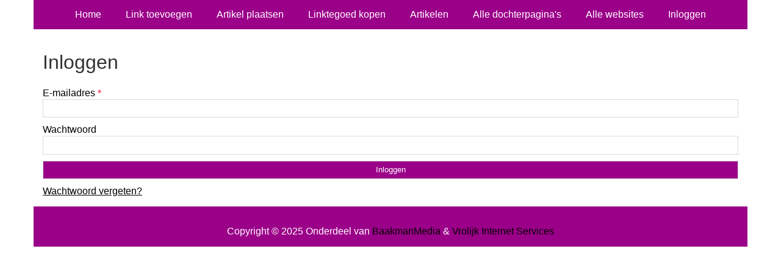

--- FILE ---
content_type: text/html; charset=utf-8
request_url: https://www.sportkledingonline24.nl/inloggen/
body_size: 646
content:
<!doctype html>
<html lang="nl">
<head>
  <meta charset="utf-8">
  <meta name="viewport" content="width=device-width, initial-scale=1">
  <title>Inloggen</title>
  <meta name="description" content="Inloggen" />
  <link href="//www.sportkledingonline24.nl/core-frontend.css" media="screen" rel="stylesheet" />
  <link href="//www.sportkledingonline24.nl/extensions/portal/assets/portal.css?1769258975" media="screen" rel="stylesheet" />
  <script src="//www.sportkledingonline24.nl/core-frontend.js"></script>
	<link href="/extensions/system.sidebar/sidebar.css" rel="stylesheet" />
	<link href="/generated.css" rel="stylesheet" />
</head>
<body class="page-login extension-portal layout-default">
  <header class="page-menu-background responsive-container">
    <div class="page-menu-background"></div>
    <nav class="menu-main-container">
                <label for="drop-menu-main" class="toggle menu_toggle">Menu +</label>
                <input type="checkbox" id="drop-menu-main" />
                <ul class="menu-main"><li><a href="//www.sportkledingonline24.nl">Home</a></li><li><a href="https://www.backlinker.eu/meerdere-links-toevoegen/">Link toevoegen</a></li><li><a href="https://www.backlinker.eu/artikel-plaatsen/">Artikel plaatsen</a></li><li><a href="https://www.backlinker.eu/registreren/">Linktegoed kopen</a></li><li><a href="//www.sportkledingonline24.nl/blog/">Artikelen</a></li><li><a href="//www.sportkledingonline24.nl/alle-startpaginas/">Alle dochterpagina's</a></li><li><a href="https://www.backlinker.eu/alle-startpagina-websites/">Alle websites</a></li><li><a href="//www.sportkledingonline24.nl/inloggen/">Inloggen</a></li></ul>
              </nav>
  </header>
  <main class="responsive-container page-background">
    
    
    <h1>Inloggen</h1>


      <style>label { display: initial; }</style>
      <form method="post"><label for="email">E-mailadres <span class="required">*</span><input type="text" name="email" id="email" required /></label><label for="password"> Wachtwoord</label>
        <input type="password" required name="password" id="password" />
        <input type="submit" name="login_finish" value="Inloggen" />
        <a href="/wachtwoord-vergeten/">Wachtwoord vergeten?</a></form>

    
  </main>
  <footer class="responsive-container">
    <nav class="menu-footer-container">
                <label for="drop-menu-footer" class="toggle menu_toggle">Menu +</label>
                <input type="checkbox" id="drop-menu-footer" />
                <ul class="menu-footer"></ul>
              </nav>
    Copyright © 2025 Onderdeel van <a href="https://baakmanmedia.nl" target="_blank">BaakmanMedia</a> & <a href="https://vrolijkinternetservices.nl/" target="_blank">Vrolijk Internet Services</a>
  </footer>
  <script src="//www.sportkledingonline24.nl/extensions/portal/assets/portal.js?1769258975" async></script>
</body>
</html>
